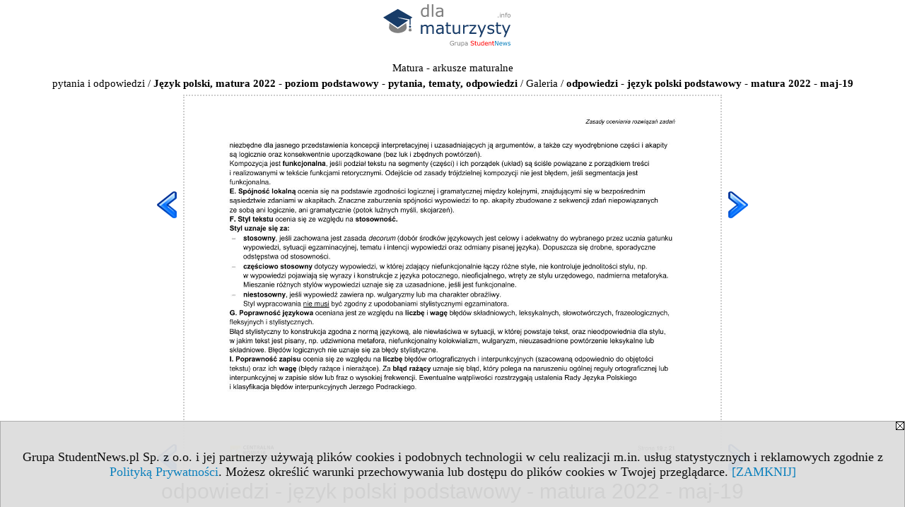

--- FILE ---
content_type: text/html; charset=UTF-8
request_url: https://www.dlamaturzysty.info/galeria/36234/141522/22824
body_size: 3451
content:
<!DOCTYPE HTML PUBLIC "-//W3C//DTD HTML 4.01 Transitional//EN" "http://www.w3.org/TR/html4/loose.dtd">
<html lang="pl">
<head>
<meta http-equiv="Content-Type" content="text/html; charset=utf-8">
<title>Galeria - odpowiedzi - język polski podstawowy - matura 2022 - maj-19 (Język polski, matura 2022 - poziom podstawowy - pytania, tematy, odpowiedzi)</title>
<meta name="Description" content="Galeria - Język polski, matura 2022 - poziom podstawowy - pytania, tematy, odpowiedzi">
<meta name="Keywords" content="Galeria">
<meta name="robots" content="index, follow">
<meta name="language" content="pl">
<meta name="viewport" content="width=device-width">
<LINK REL=stylesheet HREF="https://dlamaturzysty.info/styl.php" TYPE="text/css">
<link rel="prev" href="/galeria/36234/141522/22823">
<link rel="next" href="/galeria/36234/141522/22825">
<link href="/galeria/36234/141522" rel="contents"><script type="text/javascript" src="https://dlamaturzysty.info/js/adserver/adserwer.ad/ads.js"></script><script type="text/javascript" src="https://dlamaturzysty.info/js/funkcje_pl.js?a5"></script>
<!-- Global site tag (gtag.js) - Google Analytics -->
<script async src="https://www.googletagmanager.com/gtag/js?id=G-XCNWS61H6R"></script>
<script>
window.dataLayer=window.dataLayer || [];
function gtag(){dataLayer.push(arguments);}
gtag('js', new Date());
gtag('config', 'G-XCNWS61H6R');
var gl_ga=true;
</script>

<meta name="twitter:card" content="summary_large_image" /><meta property="og:image" content="https://www.dlamaturzysty.info/img/exp_wo1/5/22/a141522/g/odpowiedzi-jezyk-polski-podstawowy-matura-p22824.jpg" /></head>

<body class="p_galeria"><script>
var i,ARRcookies=document.cookie.split(";"),ciastka_komunikat_pokaz=true;
for (i=0;i<ARRcookies.length;i++)
   {
   if (ARRcookies[i].indexOf("komunikat_cookie=pokazany")!=-1)
      ciastka_komunikat_pokaz=false;
   }

if (ciastka_komunikat_pokaz)
   {    
   document.writeln("<div style=\"background:#ddd; color:#000; border:1px solid #aaa; position:fixed; bottom:0; left:0; right:0; text-align:center; opacity:0.95; z-index:99; font-size:18px; font-family:Tahoma;\" id=\"pasek_komunikat_cookie\"><a onclick=\"this.parentNode.style.display='none'; return false;\" href=\"\"><img src=\"/img/drobne/X.GIF\" style=\"float:right;\"></a><div style=\"padding:40px 20px;\">Grupa StudentNews.pl Sp. z o.o. i jej partnerzy używają plików cookies i podobnych technologii w celu realizacji m.in. usług statystycznych i reklamowych zgodnie z <a href=\"https://dlamaturzysty.info/terms/pl\">Polityką Prywatności</a>. Możesz określić warunki przechowywania lub dostępu do plików cookies w Twojej przeglądarce. <a onclick=\"this.parentNode.parentNode.style.display='none'; return false;\" href=\"\">[ZAMKNIJ]</a><style>body {padding-bottom:140px;}</style></div></div>");
   var date = new Date();
	date.setTime(date.getTime()+(30*24*60*60*1000));  
   document.cookie="komunikat_cookie=pokazany; expires=" + date.toGMTString() + "; path=/; domain=.dlamaturzysty.info; ";
   }
</script><div class="xxs_gora"><div class="gora"><span id="pmenu_h_cont"></span><div class="gora_l"><div>
<A HREF="https://www.dlamaturzysty.info"><img src="https://dlamaturzysty.info/img/logo/dlamaturzysty.info_.svg" border="0" alt="dla maturzysty" vspace=0 id="logo_domeny" width="180" height="60"></A>
</div></div><div class="gora_s"><script language="JavaScript" type="text/javascript">
<!--
var arg;
arg=document.location;
arg=escape(arg)+'&amp;s=1625&amp;tr='+(typeof tr83 !== 'undefined'?tr83:0)+'';
document.writeln('<'+'scr'+'ipt language="JavaScript" type="text/javascript" src="https://studentnews.pl/bb.php?usyt=12&amp;p='+arg+'"></'+'scr'+'ipt>');
//-->
</script></div><div class="gora_p hmenu1"></div><div class="nic3"></div></div></div><div class="galeria"><div class="breadcrumbs"><a href="/s/1625/36234-Matura-arkusze-maturalne.htm">Matura - arkusze maturalne <br>pytania i odpowiedzi</a> / <h1><a href="/s/1625/36234-Matura-arkusze-maturalne/141522-Jezyk-polski-matura-2022-poziom-podstawowy-pytania-tematy-odpowiedzi.htm">Język polski, matura 2022 - poziom podstawowy - pytania, tematy, odpowiedzi</a></h1> / <a href="/galeria/36234/141522">Galeria</a> / <h2>odpowiedzi - język polski podstawowy - matura 2022 - maj-19</h2></div><div><div class="powiekszenie"><a href="/galeria/36234/141522/22823" title="poprzednie"><img src="/img/drobne/wlewo.png" border="0" width="48" class="l_prev"></a><a href="/galeria/36234/141522/22825" title="następne"><img src="/img/drobne/wprawo.png" border="0" width="48" class="l_next"></a><img src="/img/drobne/px-transparent.gif" border="0" width="1"><img src=/img/exp_wo1/5/22/a141522/g/odpowiedzi-jezyk-polski-podstawowy-matura-p22824.jpg border="0" id="obraz" alt="odpowiedzi - język polski podstawowy - matura 2022 - maj-19"><img src="/img/drobne/px-transparent.gif" border="0" width="1"><br><div style="float:left; clear:left; position:relative;"><a href="/galeria/36234/141522/22823" title="poprzednie"><img src="/img/drobne/wlewo.png" border="0" width="48" style="position:absolute; bottom:0; left:0; max-width:none;"></a></div><div style="float:right; clear:right; position:relative;"><a href="/galeria/36234/141522/22825" title="następne"><img src="/img/drobne/wprawo.png" border="0" width="48" style="position:absolute; bottom:0; right:0; max-width:none;"></a></div><script type="text/javascript">
//<![CDATA[
var a=new automatyczny_skaler(document.getElementById('obraz'));
a.ustaw_szer_dodatki(98);
//a.start();
nawigacjaSwipeElementu(document.getElementById('obraz'));
//]]>
</script></div><div class="opis_tytul">odpowiedzi - język polski podstawowy - matura 2022 - maj-19</div></div><div class="gal_miniatury_pasek" id="gal_pasek"><div class="gal_miniatury" style="width: 7152px;"><img src="/img/drobne/px-transparent.gif" border="0" width="7152" height="1" style="height:1px;"><div><a href="/galeria/36234/141522/22037" title="Arkusz 1 – test - język polski podstawowy - matura 2022 - maj-01"><img src=/img/exp_wo1/5/22/a141522/g/Arkusz-1-test-jezyk-polski-podstawowy-m22037.jpg border="0" alt="miniatura Arkusz 1 – test - język polski podstawowy - matura 2022 - maj-01"></a></div><div><a href="/galeria/36234/141522/22038" title="Arkusz 1 – test - język polski podstawowy - matura 2022 - maj-02"><img src=/img/exp_wo1/5/22/a141522/g/Arkusz-1-test-jezyk-polski-podstawowy-m22038.jpg border="0" alt="miniatura Arkusz 1 – test - język polski podstawowy - matura 2022 - maj-02"></a></div><div><a href="/galeria/36234/141522/22039" title="Arkusz 1 – test - język polski podstawowy - matura 2022 - maj-03"><img src=/img/exp_wo1/5/22/a141522/g/Arkusz-1-test-jezyk-polski-podstawowy-m22039.jpg border="0" alt="miniatura Arkusz 1 – test - język polski podstawowy - matura 2022 - maj-03"></a></div><div><a href="/galeria/36234/141522/22040" title="Arkusz 1 – test - język polski podstawowy - matura 2022 - maj-04"><img src=/img/exp_wo1/5/22/a141522/g/Arkusz-1-test-jezyk-polski-podstawowy-m22040.jpg border="0" alt="miniatura Arkusz 1 – test - język polski podstawowy - matura 2022 - maj-04"></a></div><div><a href="/galeria/36234/141522/22041" title="Arkusz 1 – test - język polski podstawowy - matura 2022 - maj-05"><img src=/img/exp_wo1/5/22/a141522/g/Arkusz-1-test-jezyk-polski-podstawowy-m22041.jpg border="0" alt="miniatura Arkusz 1 – test - język polski podstawowy - matura 2022 - maj-05"></a></div><div><a href="/galeria/36234/141522/22042" title="Arkusz 1 – test - język polski podstawowy - matura 2022 - maj-06"><img src=/img/exp_wo1/5/22/a141522/g/Arkusz-1-test-jezyk-polski-podstawowy-m22042.jpg border="0" alt="miniatura Arkusz 1 – test - język polski podstawowy - matura 2022 - maj-06"></a></div><div><a href="/galeria/36234/141522/22043" title="Arkusz 1 – test - język polski podstawowy - matura 2022 - maj-07"><img src=/img/exp_wo1/5/22/a141522/g/Arkusz-1-test-jezyk-polski-podstawowy-m22043.jpg border="0" alt="miniatura Arkusz 1 – test - język polski podstawowy - matura 2022 - maj-07"></a></div><div><a href="/galeria/36234/141522/22044" title="Arkusz 1 – test - język polski podstawowy - matura 2022 - maj-08"><img src=/img/exp_wo1/5/22/a141522/g/Arkusz-1-test-jezyk-polski-podstawowy-m22044.jpg border="0" alt="miniatura Arkusz 1 – test - język polski podstawowy - matura 2022 - maj-08"></a></div><div><a href="/galeria/36234/141522/22045" title="Arkusz 1 – test - język polski podstawowy - matura 2022 - maj-09"><img src=/img/exp_wo1/5/22/a141522/g/Arkusz-1-test-jezyk-polski-podstawowy-m22045.jpg border="0" alt="miniatura Arkusz 1 – test - język polski podstawowy - matura 2022 - maj-09"></a></div><div><a href="/galeria/36234/141522/22046" title="Arkusz 1 – test - język polski podstawowy - matura 2022 - maj-10"><img src=/img/exp_wo1/5/22/a141522/g/Arkusz-1-test-jezyk-polski-podstawowy-m22046.jpg border="0" alt="miniatura Arkusz 1 – test - język polski podstawowy - matura 2022 - maj-10"></a></div><div><a href="/galeria/36234/141522/22047" title="Arkusz 1 – test - język polski podstawowy - matura 2022 - maj-11"><img src=/img/exp_wo1/5/22/a141522/g/Arkusz-1-test-jezyk-polski-podstawowy-m22047.jpg border="0" alt="miniatura Arkusz 1 – test - język polski podstawowy - matura 2022 - maj-11"></a></div><div><a href="/galeria/36234/141522/22048" title="Arkusz 1 – test - język polski podstawowy - matura 2022 - maj-12"><img src=/img/exp_wo1/5/22/a141522/g/Arkusz-1-test-jezyk-polski-podstawowy-m22048.jpg border="0" alt="miniatura Arkusz 1 – test - język polski podstawowy - matura 2022 - maj-12"></a></div><div><a href="/galeria/36234/141522/22049" title="Arkusz 2 – wypracowanie - język polski podstawowy - matura 2022 - maj-01"><img src=/img/exp_wo1/5/22/a141522/g/Arkusz-2-wypracowanie-jezyk-polski-podstawowy-m22049.jpg border="0" alt="miniatura Arkusz 2 – wypracowanie - język polski podstawowy - matura 2022 - maj-01"></a></div><div><a href="/galeria/36234/141522/22050" title="Arkusz 2 – wypracowanie - język polski podstawowy - matura 2022 - maj-02"><img src=/img/exp_wo1/5/22/a141522/g/Arkusz-2-wypracowanie-jezyk-polski-podstawowy-m22050.jpg border="0" alt="miniatura Arkusz 2 – wypracowanie - język polski podstawowy - matura 2022 - maj-02"></a></div><div><a href="/galeria/36234/141522/22051" title="Arkusz 2 – wypracowanie - język polski podstawowy - matura 2022 - maj-03"><img src=/img/exp_wo1/5/22/a141522/g/Arkusz-2-wypracowanie-jezyk-polski-podstawowy-m22051.jpg border="0" alt="miniatura Arkusz 2 – wypracowanie - język polski podstawowy - matura 2022 - maj-03"></a></div><div><a href="/galeria/36234/141522/22052" title="Arkusz 2 – wypracowanie - język polski podstawowy - matura 2022 - maj-04"><img src=/img/exp_wo1/5/22/a141522/g/Arkusz-2-wypracowanie-jezyk-polski-podstawowy-m22052.jpg border="0" alt="miniatura Arkusz 2 – wypracowanie - język polski podstawowy - matura 2022 - maj-04"></a></div><div><a href="/galeria/36234/141522/22053" title="Arkusz 2 – wypracowanie - język polski podstawowy - matura 2022 - maj-05"><img src=/img/exp_wo1/5/22/a141522/g/Arkusz-2-wypracowanie-jezyk-polski-podstawowy-m22053.jpg border="0" alt="miniatura Arkusz 2 – wypracowanie - język polski podstawowy - matura 2022 - maj-05"></a></div><div><a href="/galeria/36234/141522/22054" title="Arkusz 2 – wypracowanie - język polski podstawowy - matura 2022 - maj-06"><img src=/img/exp_wo1/5/22/a141522/g/Arkusz-2-wypracowanie-jezyk-polski-podstawowy-m22054.jpg border="0" alt="miniatura Arkusz 2 – wypracowanie - język polski podstawowy - matura 2022 - maj-06"></a></div><div><a href="/galeria/36234/141522/22055" title="Arkusz 2 – wypracowanie - język polski podstawowy - matura 2022 - maj-07"><img src=/img/exp_wo1/5/22/a141522/g/Arkusz-2-wypracowanie-jezyk-polski-podstawowy-m22055.jpg border="0" alt="miniatura Arkusz 2 – wypracowanie - język polski podstawowy - matura 2022 - maj-07"></a></div><div><a href="/galeria/36234/141522/22056" title="Arkusz 2 – wypracowanie - język polski podstawowy - matura 2022 - maj-08"><img src=/img/exp_wo1/5/22/a141522/g/Arkusz-2-wypracowanie-jezyk-polski-podstawowy-m22056.jpg border="0" alt="miniatura Arkusz 2 – wypracowanie - język polski podstawowy - matura 2022 - maj-08"></a></div><div><a href="/galeria/36234/141522/22057" title="Arkusz 2 – wypracowanie - język polski podstawowy - matura 2022 - maj-09"><img src=/img/exp_wo1/5/22/a141522/g/Arkusz-2-wypracowanie-jezyk-polski-podstawowy-m22057.jpg border="0" alt="miniatura Arkusz 2 – wypracowanie - język polski podstawowy - matura 2022 - maj-09"></a></div><div><a href="/galeria/36234/141522/22058" title="Arkusz 2 – wypracowanie - język polski podstawowy - matura 2022 - maj-10"><img src=/img/exp_wo1/5/22/a141522/g/Arkusz-2-wypracowanie-jezyk-polski-podstawowy-m22058.jpg border="0" alt="miniatura Arkusz 2 – wypracowanie - język polski podstawowy - matura 2022 - maj-10"></a></div><div><a href="/galeria/36234/141522/22059" title="Arkusz 2 – wypracowanie - język polski podstawowy - matura 2022 - maj-11"><img src=/img/exp_wo1/5/22/a141522/g/Arkusz-2-wypracowanie-jezyk-polski-podstawowy-m22059.jpg border="0" alt="miniatura Arkusz 2 – wypracowanie - język polski podstawowy - matura 2022 - maj-11"></a></div><div><a href="/galeria/36234/141522/22060" title="Arkusz 2 – wypracowanie - język polski podstawowy - matura 2022 - maj-12"><img src=/img/exp_wo1/5/22/a141522/g/Arkusz-2-wypracowanie-jezyk-polski-podstawowy-m22060.jpg border="0" alt="miniatura Arkusz 2 – wypracowanie - język polski podstawowy - matura 2022 - maj-12"></a></div><div><a href="/galeria/36234/141522/22061" title="Arkusz 2 – wypracowanie - język polski podstawowy - matura 2022 - maj-13"><img src=/img/exp_wo1/5/22/a141522/g/Arkusz-2-wypracowanie-jezyk-polski-podstawowy-m22061.jpg border="0" alt="miniatura Arkusz 2 – wypracowanie - język polski podstawowy - matura 2022 - maj-13"></a></div><div><a href="/galeria/36234/141522/22062" title="Arkusz 2 – wypracowanie - język polski podstawowy - matura 2022 - maj-14"><img src=/img/exp_wo1/5/22/a141522/g/Arkusz-2-wypracowanie-jezyk-polski-podstawowy-m22062.jpg border="0" alt="miniatura Arkusz 2 – wypracowanie - język polski podstawowy - matura 2022 - maj-14"></a></div><div><a href="/galeria/36234/141522/22063" title="Arkusz 2 – wypracowanie - język polski podstawowy - matura 2022 - maj-15"><img src=/img/exp_wo1/5/22/a141522/g/Arkusz-2-wypracowanie-jezyk-polski-podstawowy-m22063.jpg border="0" alt="miniatura Arkusz 2 – wypracowanie - język polski podstawowy - matura 2022 - maj-15"></a></div><div><a href="/galeria/36234/141522/22806" title="odpowiedzi - język polski podstawowy - matura 2022 - maj-01"><img src=/img/exp_wo1/5/22/a141522/g/odpowiedzi-jezyk-polski-podstawowy-matura-m22806.jpg border="0" alt="miniatura odpowiedzi - język polski podstawowy - matura 2022 - maj-01"></a></div><div><a href="/galeria/36234/141522/22807" title="odpowiedzi - język polski podstawowy - matura 2022 - maj-02"><img src=/img/exp_wo1/5/22/a141522/g/odpowiedzi-jezyk-polski-podstawowy-matura-m22807.jpg border="0" alt="miniatura odpowiedzi - język polski podstawowy - matura 2022 - maj-02"></a></div><div><a href="/galeria/36234/141522/22808" title="odpowiedzi - język polski podstawowy - matura 2022 - maj-03"><img src=/img/exp_wo1/5/22/a141522/g/odpowiedzi-jezyk-polski-podstawowy-matura-m22808.jpg border="0" alt="miniatura odpowiedzi - język polski podstawowy - matura 2022 - maj-03"></a></div><div><a href="/galeria/36234/141522/22809" title="odpowiedzi - język polski podstawowy - matura 2022 - maj-04"><img src=/img/exp_wo1/5/22/a141522/g/odpowiedzi-jezyk-polski-podstawowy-matura-m22809.jpg border="0" alt="miniatura odpowiedzi - język polski podstawowy - matura 2022 - maj-04"></a></div><div><a href="/galeria/36234/141522/22810" title="odpowiedzi - język polski podstawowy - matura 2022 - maj-05"><img src=/img/exp_wo1/5/22/a141522/g/odpowiedzi-jezyk-polski-podstawowy-matura-m22810.jpg border="0" alt="miniatura odpowiedzi - język polski podstawowy - matura 2022 - maj-05"></a></div><div><a href="/galeria/36234/141522/22811" title="odpowiedzi - język polski podstawowy - matura 2022 - maj-06"><img src=/img/exp_wo1/5/22/a141522/g/odpowiedzi-jezyk-polski-podstawowy-matura-m22811.jpg border="0" alt="miniatura odpowiedzi - język polski podstawowy - matura 2022 - maj-06"></a></div><div><a href="/galeria/36234/141522/22812" title="odpowiedzi - język polski podstawowy - matura 2022 - maj-07"><img src=/img/exp_wo1/5/22/a141522/g/odpowiedzi-jezyk-polski-podstawowy-matura-m22812.jpg border="0" alt="miniatura odpowiedzi - język polski podstawowy - matura 2022 - maj-07"></a></div><div><a href="/galeria/36234/141522/22813" title="odpowiedzi - język polski podstawowy - matura 2022 - maj-08"><img src=/img/exp_wo1/5/22/a141522/g/odpowiedzi-jezyk-polski-podstawowy-matura-m22813.jpg border="0" alt="miniatura odpowiedzi - język polski podstawowy - matura 2022 - maj-08"></a></div><div><a href="/galeria/36234/141522/22814" title="odpowiedzi - język polski podstawowy - matura 2022 - maj-09"><img src=/img/exp_wo1/5/22/a141522/g/odpowiedzi-jezyk-polski-podstawowy-matura-m22814.jpg border="0" alt="miniatura odpowiedzi - język polski podstawowy - matura 2022 - maj-09"></a></div><div><a href="/galeria/36234/141522/22815" title="odpowiedzi - język polski podstawowy - matura 2022 - maj-10"><img src=/img/exp_wo1/5/22/a141522/g/odpowiedzi-jezyk-polski-podstawowy-matura-m22815.jpg border="0" alt="miniatura odpowiedzi - język polski podstawowy - matura 2022 - maj-10"></a></div><div><a href="/galeria/36234/141522/22816" title="odpowiedzi - język polski podstawowy - matura 2022 - maj-11"><img src=/img/exp_wo1/5/22/a141522/g/odpowiedzi-jezyk-polski-podstawowy-matura-m22816.jpg border="0" alt="miniatura odpowiedzi - język polski podstawowy - matura 2022 - maj-11"></a></div><div><a href="/galeria/36234/141522/22817" title="odpowiedzi - język polski podstawowy - matura 2022 - maj-12"><img src=/img/exp_wo1/5/22/a141522/g/odpowiedzi-jezyk-polski-podstawowy-matura-m22817.jpg border="0" alt="miniatura odpowiedzi - język polski podstawowy - matura 2022 - maj-12"></a></div><div><a href="/galeria/36234/141522/22818" title="odpowiedzi - język polski podstawowy - matura 2022 - maj-13"><img src=/img/exp_wo1/5/22/a141522/g/odpowiedzi-jezyk-polski-podstawowy-matura-m22818.jpg border="0" alt="miniatura odpowiedzi - język polski podstawowy - matura 2022 - maj-13"></a></div><div><a href="/galeria/36234/141522/22819" title="odpowiedzi - język polski podstawowy - matura 2022 - maj-14"><img src=/img/exp_wo1/5/22/a141522/g/odpowiedzi-jezyk-polski-podstawowy-matura-m22819.jpg border="0" alt="miniatura odpowiedzi - język polski podstawowy - matura 2022 - maj-14"></a></div><div><a href="/galeria/36234/141522/22820" title="odpowiedzi - język polski podstawowy - matura 2022 - maj-15"><img src=/img/exp_wo1/5/22/a141522/g/odpowiedzi-jezyk-polski-podstawowy-matura-m22820.jpg border="0" alt="miniatura odpowiedzi - język polski podstawowy - matura 2022 - maj-15"></a></div><div><a href="/galeria/36234/141522/22821" title="odpowiedzi - język polski podstawowy - matura 2022 - maj-16"><img src=/img/exp_wo1/5/22/a141522/g/odpowiedzi-jezyk-polski-podstawowy-matura-m22821.jpg border="0" alt="miniatura odpowiedzi - język polski podstawowy - matura 2022 - maj-16"></a></div><div><a href="/galeria/36234/141522/22822" title="odpowiedzi - język polski podstawowy - matura 2022 - maj-17"><img src=/img/exp_wo1/5/22/a141522/g/odpowiedzi-jezyk-polski-podstawowy-matura-m22822.jpg border="0" alt="miniatura odpowiedzi - język polski podstawowy - matura 2022 - maj-17"></a></div><div><a href="/galeria/36234/141522/22823" title="odpowiedzi - język polski podstawowy - matura 2022 - maj-18"><img src=/img/exp_wo1/5/22/a141522/g/odpowiedzi-jezyk-polski-podstawowy-matura-m22823.jpg border="0" alt="miniatura odpowiedzi - język polski podstawowy - matura 2022 - maj-18"></a></div><div class="wybrany"><a href="/galeria/36234/141522/22824" title="odpowiedzi - język polski podstawowy - matura 2022 - maj-19"><img src=/img/exp_wo1/5/22/a141522/g/odpowiedzi-jezyk-polski-podstawowy-matura-m22824.jpg border="0" alt="miniatura odpowiedzi - język polski podstawowy - matura 2022 - maj-19"></a></div><div><a href="/galeria/36234/141522/22825" title="odpowiedzi - język polski podstawowy - matura 2022 - maj-20"><img src=/img/exp_wo1/5/22/a141522/g/odpowiedzi-jezyk-polski-podstawowy-matura-m22825.jpg border="0" alt="miniatura odpowiedzi - język polski podstawowy - matura 2022 - maj-20"></a></div><div><a href="/galeria/36234/141522/22826" title="odpowiedzi - język polski podstawowy - matura 2022 - maj-21"><img src=/img/exp_wo1/5/22/a141522/g/odpowiedzi-jezyk-polski-podstawowy-matura-m22826.jpg border="0" alt="miniatura odpowiedzi - język polski podstawowy - matura 2022 - maj-21"></a></div></div></div><script type="text/javascript"><!--
var przewin_il=6779-Math.floor(obiekt_o_id('gal_pasek').clientWidth/2);
if (document.getElementsByTagName("html")[0].dir=="rtl")
   przewin_il*=-1;
obiekt_o_id('gal_pasek').scrollLeft=przewin_il; 
// --></script></div></body></html>